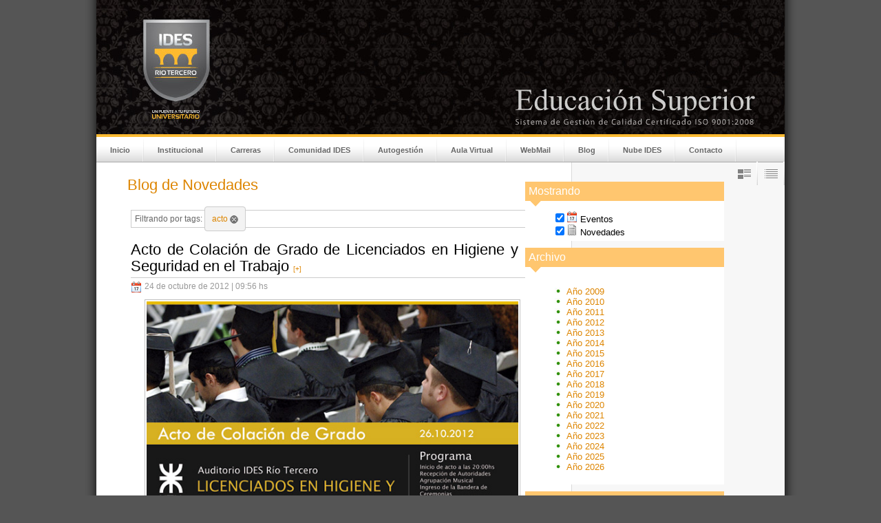

--- FILE ---
content_type: text/html; charset=UTF-8
request_url: https://www.idesrt.edu.ar/v3/blog/page1@@tag:acto
body_size: 5347
content:
<!DOCTYPE html PUBLIC "-//W3C//DTD XHTML 1.0 Transitional//EN" "http://www.w3.org/TR/xhtml1/DTD/xhtml1-transitional.dtd">
<html xmlns="http://www.w3.org/1999/xhtml">
<head>
    <!-- Google tag (gtag.js) -->
<script async src="https://www.googletagmanager.com/gtag/js?id=G-8PRGX83H6G"></script>
<script>
  window.dataLayer = window.dataLayer || [];
  function gtag(){dataLayer.push(arguments);}
  gtag('js', new Date());

  gtag('config', 'G-8PRGX83H6G');
</script>
    <meta http-equiv="Content-Type" content="text/html; charset=windows-1252">
    <meta name="keywords" content="ides, colegio, universitario, educacion, preuniversitario, rio tercero, cordoba, argentina, carreras, grado, higiene, seguridad, abogacia, telecomunicaciones, informatica, martillero, contador, ubp, utn, tecnologia, estudios, universidad, terciario, interior, cursos, hyst">
    <meta property="fb:page_id" content="117927541558577" />
    <title>IDES R&iacute;o Tercero - Blog</title>
    <base href="https://www.idesrt.edu.ar/v3/" /><link href="modules/blog_style.css" rel="stylesheet" type="text/css" />    <link href="estilos.css" rel="stylesheet" type="text/css" />
    <link rel="alternate" type="application/xml" title="IDES - Colegio Universitario - Sitemap" href="http://www.idesrt.edu.ar/v3/sitemap.xml" />
    <link rel="shortcut icon" href="img/icono_web.ico" type="image/x-icon"/>
    <link rel="icon" href="img/icono_web.ico" type="image/x-icon"/>
    <script language="JavaScript" type="text/JavaScript" src="inc/frameworks.js"></script>
    <script language="javascript" type="text/javascript" src="inc/bookmark.js"></script>
    <script>
		window.onload = function() { 
			//Cargamos marcadores
			bookmark();
			//Cargamos fade auto img home
					}
	</script>
    <script type="text/javascript">
	
	  var _gaq = _gaq || [];
	  _gaq.push(['_setAccount', 'UA-18516149-1']);
	  _gaq.push(['_trackPageview']);
	
	  (function() {
		var ga = document.createElement('script'); ga.type = 'text/javascript'; ga.async = true;
		ga.src = ('https:' == document.location.protocol ? 'https://ssl' : 'http://www') + '.google-analytics.com/ga.js';
		var s = document.getElementsByTagName('script')[0]; s.parentNode.insertBefore(ga, s);
	  })();
	
	</script>
</head>

<body >
	<div id="pos">Cargando ...</div>
	<div id="contenedor">
		<div id="arriba"><img src="img/arriba_01.jpg" width="190" height="195" alt="Ides - R&iacute;o Tercero" /><img src="img/arriba_02.jpg" width="810" height="195" alt="Colegio Universitario" /></div>
		<div id="menu">
			<ul>
				<li><a href="page/inicio/">Inicio</a></li>
						<li><ul><li><a>demio</a></li></ul></li>
				<li><a href="secciones/institucional/menu/">Institucional</a>
					<ul>
						<li><div class='h_5px'></div></li>
						<li><a href="secciones/institucional/mision_y_objetivos/">Misión y Objetivos</a>						<li><a href="secciones/institucional/articulacion/">Articulación</a>						<li><a href="secciones/institucional/certificacion_iso_9001:2008/">Certificación ISO 9001:2008</a>						<li><a href="secciones/institucional/ubicacion/">Ubicación</a>						<li><a href="secciones/institucional/equipamiento/">Equipamiento</a>						<li><a href="secciones/institucional/carta_del_director/">Carta del Director</a>						<li><div class='h_5px'></div></li>
 					</ul></li>
						<li><ul><li><a>demio</a></li></ul></li>
				<li><a href="secciones/carreras/menu/">Carreras</a>
					<ul>
						<li><div class='h_5px'></div></li>
						<li><a href="secciones/carreras/enfermeria/">Enfermería</a>						<li><a href="secciones/carreras/higiene_y_seguridad/">Higiene y Seguridad</a>						<li><a href="secciones/carreras/periodismo-deportivo/">Periodismo Deportivo</a>						<li><a href="secciones/carreras/psicopedagogia/">Psicopedagogía</a>						<li><a href="secciones/carreras/ciencias_juridicas/">Téc. Sup. en Ciencias Juridicas</a>						<li><a href="secciones/carreras/ciencias_economicas/">Téc. Sup. en Gestión Contable</a>						<li><a href="secciones/carreras/administracion/">Téc. Sup. en Gestión de Empresas</a>						<li><a href="secciones/carreras/informatica/">Téc. Sup. en Informática</a>						<li><a href="secciones/carreras/telecomunicaciones/">Téc. Sup. en Telecomunicaciones</a>						<li><div class='h_5px'></div></li>
 					</ul></li>
						<li><ul><li><a>demio</a></li></ul></li>
				<li><a href="secciones/comunidad_ides/menu/">Comunidad IDES</a>
					<ul>
						<li><div class='h_5px'></div></li>
						<li><a href="secciones/comunidad_ides/ingresantes/menu.html">Ingresantes</a><ul><li><div class='h_5px'></div></li>						<li><a href="secciones/comunidad_ides/ingresantes/requisito_de_ingreso.html">Requisito de Ingreso</a></li>						<li><a href="secciones/comunidad_ides/ingresantes/curso_de_nivelacion.html">Curso de Nivelación</a></li>						<li><a href="secciones/comunidad_ides/ingresantes/catedras_abiertas.html">Catedras Abiertas</a></li>						<li><a href="secciones/comunidad_ides/ingresantes/equivalencias.html">Equivalencias</a></li>						<li><a href="secciones/comunidad_ides/ingresantes/becas.html">Becas</a></li><li><div class='h_5px'></div></li></ul></li>
						<li><a href="secciones/comunidad_ides/alumnos/menu.html">Alumnos</a><ul><li><div class='h_5px'></div></li>						<li><a href="https://autogestion.idesrt.edu.ar/">Autogestión</a></li>						<li><a href="secciones/comunidad_ides/alumnos/cronogramas.html">Cronogramas</a></li>						<li><a href="secciones/comunidad_ides/alumnos/fechas-examenes.html">Fechas de Exámenes</a></li>						<li><a href="secciones/comunidad_ides/alumnos/horarios_cursado.html">Horarios de Cursado</a></li>						<li><a href="secciones/comunidad_ides/alumnos/reglamento.html">Reglamento</a></li><li><div class='h_5px'></div></li></ul></li>
						<li><a href="secciones/comunidad_ides/egresados/">Egresados</a>						<li><a href="secciones/comunidad_ides/docentes/">Docentes</a>						<li><a href="secciones/comunidad_ides/servicios/menu.html">Servicios</a><ul><li><div class='h_5px'></div></li>						<li><a href="secciones/comunidad_ides/servicios/credencial_ides.html">Credencial IDES</a></li>						<li><a href="secciones/comunidad_ides/servicios/edificio_universitas.html">Edificio Universitas</a></li>						<li><a href="secciones/comunidad_ides/servicios/seguimiento_academico.html">Seguimiento Académico</a></li>						<li><a href="secciones/comunidad_ides/servicios/servicios_a_la_comunidad.html">Servicios a la Comunidad</a></li>						<li><a href="secciones/comunidad_ides/servicios/weblaboral.html">Web Laboral (Pasantías)</a></li><li><div class='h_5px'></div></li></ul></li>
						<li><a href="secciones/comunidad_ides/testimonios/">Testimonios de Alumnos y Egresados</a>						<li><div class='h_5px'></div></li>
 					</ul></li>
						<li><ul><li><a>demio</a></li></ul></li>
				<li><a href="https://autogestion.idesrt.edu.ar">Autogesti&oacute;n</a></li>
						<li><ul><li><a>demio</a></li></ul></li>
				<li><a href="https://aulavirtual.idesrt.edu.ar/">Aula Virtual</a></li>
						<li><ul><li><a>demio</a></li></ul></li>
				<li><a href="https://webmail.idesrt.edu.ar/">WebMail</a></li>
						<li><ul><li><a>demio</a></li></ul></li>
				<li><a href="http://www.idesrt.edu.ar/v3/blog/">Blog</a></li>
						<li><ul><li><a>demio</a></li></ul></li>
				<li><a href="http://cloud.imc.edu.ar/imccloud/">Nube IDES</a></li>
				<li><a href="page/contacto/">Contacto</a></li>
			</ul>
<ul style="float: right"><li><a href="./" style="padding-left:10px; padding-right:10px;"><img border="0" src="img/bot_no_blog.png" /></a></li><li><a href="blog/" style="padding-left:10px; padding-right:10px;"><img src="img/bot_blog.png" border="0" /></a></li></ul></div>
		<div id="contenido">
			<div class="page_columnas">
	<div style="float:right; width:289px; padding:10px;"><br />
    	<div class="panels_lat">
        	<div class="panels_latTitle">Mostrando</div>
            <div class="panels_latText viewInfo">
                <input id="event" type="checkbox" checked="checked" onclick="if(!this.checked) groupNotView('blogEvent'); else  groupView('blogEvent');" /><label for="event"><img src="img/026.png" /> Eventos</label><br />
                <input id="news" type="checkbox" checked="checked" onclick="if(!this.checked) groupNotView('blogTopic'); else  groupView('blogTopic');" /><label for="news"><img src="img/189.png" /> Novedades</label>
            </div>
        </div>
        <div class="panels_lat">
       	  <div class="panels_latTitle">Archivo</div>
            <div class="panels_latText archive">
                <ul>
					<li><a class=blog href="blog/page1@@fecha:2009">A&ntilde;o 2009</a></li><li><a class=blog href="blog/page1@@fecha:2010">A&ntilde;o 2010</a></li><li><a class=blog href="blog/page1@@fecha:2011">A&ntilde;o 2011</a></li><li><a class=blog href="blog/page1@@fecha:2012">A&ntilde;o 2012</a></li><li><a class=blog href="blog/page1@@fecha:2013">A&ntilde;o 2013</a></li><li><a class=blog href="blog/page1@@fecha:2014">A&ntilde;o 2014</a></li><li><a class=blog href="blog/page1@@fecha:2015">A&ntilde;o 2015</a></li><li><a class=blog href="blog/page1@@fecha:2016">A&ntilde;o 2016</a></li><li><a class=blog href="blog/page1@@fecha:2017">A&ntilde;o 2017</a></li><li><a class=blog href="blog/page1@@fecha:2018">A&ntilde;o 2018</a></li><li><a class=blog href="blog/page1@@fecha:2019">A&ntilde;o 2019</a></li><li><a class=blog href="blog/page1@@fecha:2020">A&ntilde;o 2020</a></li><li><a class=blog href="blog/page1@@fecha:2021">A&ntilde;o 2021</a></li><li><a class=blog href="blog/page1@@fecha:2022">A&ntilde;o 2022</a></li><li><a class=blog href="blog/page1@@fecha:2023">A&ntilde;o 2023</a></li><li><a class=blog href="blog/page1@@fecha:2024">A&ntilde;o 2024</a></li><li><a class=blog href="blog/page1@@fecha:2025">A&ntilde;o 2025</a></li><li><a class=blog href="blog/page1@@fecha:2026">A&ntilde;o 2026</a></li>                </ul>
            </div>
        </div>
                <div class="panels_lat">
        	<div class="panels_latTitle">Facebook</div>
            <div class="panels_latText">
            
            <div style="width:280px;  overflow:hidden; ">
<iframe src="http://www.facebook.com/plugins/likebox.php?href=http%3A%2F%2Fwww.facebook.com%2Fidesriotercero&amp;width=284&amp;colorscheme=light&amp;connections=0&amp;stream=true&amp;header=false&amp;height=395" scrolling="no" frameborder="0" style="border:none 0px;; margin-left:-2px; margin-top:-2px; overflow:hidden; width:284px; height:370px;" allowTransparency="true"></iframe>

</div>
            </div>
        </div>
		<div class="panels_lat">
        	<div class="panels_latTitle">Twitter</div>
            <div class="panels_latText">



<script src="http://widgets.twimg.com/j/2/widget.js"></script>
<script>
new TWTR.Widget({
  version: 2,
  type: 'profile',
  rpp: 2,
  interval: 6000,
  width: 280,
  height: 170,
  theme: {
    shell: {
      background: '#ffffff',
      color: '#292729'
    },
    tweets: {
      background: '#ffffff',
      color: '#4d4d4d',
      links: '#DD8500'
    }
  },
  features: {
    scrollbar: false,
    loop: false,
    live: true,
    hashtags: true,
    timestamp: true,
    avatars: false,
    behavior: 'all'
  }
}).render().setUser('idesrt').start();
</script>
            </div>
        </div>
 		<center></center><br />

    </div>	
	<div id="paginasCont" style="min-height:1300px;">
    	<div class="tituloPage">Blog de Novedades</div><br />
		
        <div class="texto">
        	                        <div class="blogFiltre">
                        	Filtrando por tags: <a href="blog/page1">acto <img src="img/cancelar_x.png" align="absmiddle" border="0" /></a>
                        </div>
                                            <div class="blogTopic">
                        <div class="topicTitle"><a href="novedades/64.html">Acto de Colación de Grado de Licenciados en Higiene y Seguridad en el Trabajo</a>
                        	<a class="moreInfo" href="novedades/64.html">[+]</a></div>
                        <div class="topicDate">24 de octubre de 2012 | 09:56 hs</div>
                        <div class="topicDescription"><img  alt="Acto" src="http://www.idesrt.edu.ar/v3//imagenes/novedades/64_big.jpg"  style="padding:2px; border:1px solid silver;" width=100%>
<br><br>
Es muy grato para el <strong>IDES RIO TERCERO</strong> invitar a toda la Comunidad Educativa y hacer extensiva la invitación a la Comunidad de Río Tercero y zona de influencia, al <strong>Acto de Colación de Grado</strong> de la Carrera <strong>LICENCIATURA EN HIGIENE Y SEGURIDAD EN EL TRABAJO</strong>. 
 <br><br>
Nuestros egresados recibirán su Título, de manos del <strong>Decano</strong> de la <strong>Universidad Tecnológica Nacional</strong>, el <strong>Ing. Hector Aiassa</strong>. 
Su Juramento Profesional lo tomará el Secretario Académico de la Universidad Tecnológica Nacional, el Ing. Héctor Macaño.<br><br>
Con la presencia de Autoridades locales, familiares y amigos que compartirán este importante momento cargado de emoción y satisfacción por los logros obtenidos. 
La cita es el <strong>Viernes 26 de Octubre</strong>, a las <strong>20 hs</strong>, en el Auditorio IDES RIO TERCERO.
 <br><br>
<strong>Felicitaciones a los Egresados!</strong> </div>
                        <div class="topicTags">
                        	<a href="blog/page1@@tag:acto+de+colacion">acto de colacion</a> <a href="blog/page1@@tag:utn">utn</a> <a href="blog/page1@@tag:licenciatura">licenciatura</a> <a href="blog/page1@@tag:higiene">higiene</a> <a href="blog/page1@@tag:seguridad">seguridad</a> <a href="blog/page1@@tag:2012">2012</a>                         </div>
                    </div>
                                <div class="blogTopic">
                        <div class="topicTitle"><a href="novedades/50.html">5&deg; Acto de Colación de Grado de Licenciados en Higiene y Seguridad en el Trabajo</a>
                        	<a class="moreInfo" href="novedades/50.html">[+]</a></div>
                        <div class="topicDate">02 de noviembre de 2011 | 09:55 hs</div>
                        <div class="topicDescription"><img  alt="Acto" src="http://www.idesrt.edu.ar/v3//imagenes/novedades/50big.jpg"  style="padding:2px; border:1px solid silver;" width=100%>
<br><br>
El  miércoles 16 de Noviembre se llevó a cabo el 5&deg; acto de Colación de Grado de  Licenciados en Higiene y Seguridad en el Trabajo. </div>
                        <div class="topicTags">
                        	<a href="blog/page1@@tag:acto+de+colacion">acto de colacion</a> <a href="blog/page1@@tag:utn">utn</a> <a href="blog/page1@@tag:licenciatura">licenciatura</a> <a href="blog/page1@@tag:higiene">higiene</a> <a href="blog/page1@@tag:seguridad">seguridad</a> <a href="blog/page1@@tag:2011">2011</a>                         </div>
                    </div>
                                <div class="blogTopic">
                        <div class="topicTitle"><a href="novedades/49.html">Acto de Colación IDES 2011: Recibirán su título 54 Técnicos. </a>
                        	<a class="moreInfo" href="novedades/49.html">[+]</a></div>
                        <div class="topicDate">23 de septienmbre de 2011 | 18:40 hs</div>
                        <div class="topicDescription">La celebración tendrá lugar el día 30 de Septiembre a las 21:00 hs. y recibirán su título 54 egresados.</div>
                        <div class="topicTags">
                        	<a href="blog/page1@@tag:acto+de+colaci%F3n">acto de colaci�n</a> <a href="blog/page1@@tag:2011">2011</a> <a href="blog/page1@@tag:t%E9cnicos">t�cnicos</a>                         </div>
                    </div>
                                <div class="blogTopic">
                        <div class="topicTitle"><a href="novedades/41.html">Acto de Colación IDES: Recibirán su título 36 Licenciados y 10 Especialistas </a>
                        	<a class="moreInfo" href="novedades/41.html">[+]</a></div>
                        <div class="topicDate">15 de abril de 2011 | 09:08 hs</div>
                        <div class="topicDescription">Nuevamente en nuestra ciudad se llevará a cabo, el día Miercoles 20 de Abril a las 20:00, un acto académico en el que recibirán su Título Universitario <strong>36 Licenciados en Higiene y Seguridad</strong> <strong>en el Trabajo</strong>, es un orgullo para nuestra ciudad ver coronado el esfuerzo y dedicación de estos egresados. En esta oportunidad, estarán acompa?ados por un grupo de profesionales (Ingenieros, Licenciados, Bioquímicos etc.), que tuvieron la posibilidad de llevar adelante un <strong>Posgrado</strong> de la Universidad Tecnológica Nacional, Facultad Regional Córdoba, obteniendo sus títulos de Cuarto Nivel como<strong> Especialistas en Ingeniería Ambiental.</strong>
</div>
                        <div class="topicTags">
                        	<a href="blog/page1@@tag:egresados">egresados</a> <a href="blog/page1@@tag:acto">acto</a> <a href="blog/page1@@tag:hyst">hyst</a> <a href="blog/page1@@tag:posgrado">posgrado</a> <a href="blog/page1@@tag:2011">2011</a> <a href="blog/page1@@tag:calidad">calidad</a>                         </div>
                    </div>
                                <div class="blogTopic">
                        <div class="topicTitle"><a href="novedades/29.html">Nuevo correo de contacto</a>
                        	<a class="moreInfo" href="novedades/29.html">[+]</a></div>
                        <div class="topicDate">23 de marzo de 2011 | 18:19 hs</div>
                        <div class="topicDescription">Hemos creado un correo específico para comunicarse con la Biblioteca y Despacho de Alumnos: biblioteca@idesrt.edu.ar
Gracias</div>
                        <div class="topicTags">
                        	<a href="blog/page1@@tag:contacto">contacto</a> <a href="blog/page1@@tag:biblioteca">biblioteca</a> <a href="blog/page1@@tag:consultas">consultas</a>                         </div>
                    </div>
                                <div class="blogTopic">
                        <div class="topicTitle"><a href="novedades/15.html">Acto de Colación IDES: Recibieron su título 81 Técnicos y 21 Licenciados.</a>
                        	<a class="moreInfo" href="novedades/15.html">[+]</a></div>
                        <div class="topicDate">06 de octubre de 2010 | 10:16 hs</div>
                        <div class="topicDescription">El Día 29 de Octubre se llevó a cabo el acto de colación, en el que recibieron su título 81 Técnicos y 21 Licenciados.</div>
                        <div class="topicTags">
                        	<a href="blog/page1@@tag:acto+de+colacion+2010">acto de colacion 2010</a> <a href="blog/page1@@tag:egresados">egresados</a> <a href="blog/page1@@tag:ides">ides</a> <a href="blog/page1@@tag:alumnos">alumnos</a>                         </div>
                    </div>
            <br />
            <div id="pagination">
              	<a rel="ajaxSinc"  class="selec" href="blog/page1@@tag%3Aacto">1</a> 
            </div>

            
            
        </div><br>
        <div id="bookmark" style="float:right; padding-top:10px"></div>
        <br /><br />
	</div>
    
</div>
          
          <div id="pie" >
          	<div style="float: left;">
            <a href="page/sitemap/" class="pie" style="color: #CCCCCC"><img src="img/mapa_sitio.gif" alt="Mapa del Sitio" border="0" align="absmiddle" /> Mapa del Sitio</a>
            <br />
            <a href="page/optimizado/" class="pie" style="color: #CCCCCC"><img src="img/optimizado.gif" alt="Mapa del Sitio" border="0" align="absmiddle" /> Optimizado para IE8, Firefox 3.5, Chrome 2, ...</a> <br /><img src="img/optimizado.gif" alt="Sistema de Gesti�n de Calidad" border="0" align="absmiddle" /> Web controlada por blog seg�n procedimiento SGCP7.2.3-01
            
            </div>
            <div style="text-align:right; padding-top:5px;">
            IDES R�o Tercero - San pedro y Cid Campeador -  R�o Tercero (Cba.) - Te. 03571 - 429333 <br />
            E-mail: <a href="javascript:info()" class="pie">informacion<img border="0" src="img/arroba.gif" align="absmiddle" alt="[arroba]" />idesrt.edu.ar</a>
            </div>
        </div>
	</div>
    </div> 
</body>
</html>


--- FILE ---
content_type: text/css
request_url: https://www.idesrt.edu.ar/v3/modules/blog_style.css
body_size: 256
content:
@charset "utf-8";
/* Styles BLOG */
#contenido .blogTopic a{color:#000; text-decoration:none;}
#contenido .blogTopic a:hover{color:#DD8500; text-decoration:none;}
#contenido .blogTopic a.moreInfo{color:#DD8500; text-decoration:none; font-size:10px}
.blogTopic{margin-bottom:15px;}
.topicDate{background:url(../img/026.png) no-repeat; padding-left:20px; font:12px Arial, Helvetica, sans-serif; color:#999;height:16px; margin-top:5px;}
.topicTitle{font:22px/24px Calibri, Arial, Helvetica, sans-serif; border-bottom:1px #CCC solid;}
.topicDescription{ padding:20px; padding-top:10px; padding-bottom:10px;}
.topicTags{ background:url(../img/012.png) no-repeat;font:11px; margin-top:5px; padding-left:20px; height:16px;}
.topicTags a{-moz-border-radius: 3px;border-radius: 3px; background: #F3F3F3; border:1px solid #CCC; text-decoration:none;padding:2px;}
.topicTags a:hover{background: #fff; border:1px solid #CCC;}


#contenido .blogEvent a{color:#000; text-decoration:none;}
#contenido .blogEvent a.moreInfo{color:#DD8500; text-decoration:none; font-size:10px}
.blogEvent{background:url(../img/flag_32.png) 1.5% no-repeat #FCF5E2; border:1px solid #F9E1B0; padding:10px; padding-left:45px; margin-bottom:10px;}
.eventCAT{color: #D6990C; font-weight:bold; font:12px Calibri, Arial, Helvetica, sans-serif; text-transform:uppercase;}
.eventTitle{font:16px Calibri, Arial, Helvetica, sans-serif;}

.panels_lat{ margin-bottom:10px;}
.panels_latTitle{ background-color:#FFC66F; color:#FFF; padding:5px;}
.panels_latText{background:url(../img/blog_panel_flecha.png) no-repeat #FFF 5px -2px; padding:5px; padding-top:15px; font-size:13px;}

.blogFiltre{margin-bottom:20px; font-size:12px; border:#CCC 1px solid; padding:5px; color:#666;}
#contenido .blogFiltre a{-moz-border-radius: 4px;border-radius: 4px; border:1px solid #CCC; text-ecoration:none;padding:10px; background: #F3F3F3; padding-right:10px; text-decoration:none;}

.archive ul{ list-style:url(../img/item.jpg); padding-left:15px; margin-left:40px;}
.archive ul li a{text-decoration: none;}
.archive ul li ul{ list-style:url(../img/item.jpg); padding-left:30px; margin:0px;}

.viewInfo{ padding-left:40px;}

--- FILE ---
content_type: text/css
request_url: https://www.idesrt.edu.ar/v3/estilos.css
body_size: 2293
content:
@charset "utf-8";
/* CSS Document */
	body,td,tr,th{
		font-size:11pt;
		font-family:Arial, Helvetica, sans-serif;}
	body{
		margin:0px;
		background:url(img/sombra.jpg) center repeat-y #555555;
		}
	#contenedor{
		width:1000px;
		margin:auto;
		font-family:Arial, Helvetica, sans-serif;
		font-size:12pt;
		background:#FFFFFF;
		}
	#arriba{
	height:195px;
	background-color:#000;
		}
	#menu{
		background-image:url(img/menu_bar_top.jpg);
		font-family:Arial, Helvetica, sans-serif;
		height:40px;
		padding-top:2px;
		/*padding-top:3px;*/
		position:relative;display:block;height:35px;font-size:11px;font-weight:bold;background:transparent url(img/bgOFF.gif) repeat-x top left;font-family:Arial,Verdana,Helvitica,sans-serif;border-top:4px solid #FCBA32 ;/*#FFCC33*/
	}
	#menu ul{
		margin:0;
		padding:0;
		list-style-type:none;
		width:auto;
	}
	#menu ul li{
		display:block;
		float:left;
		margin:0;
		
		position:relative; 
	}
	#menu ul li a{
		display:block;
		float:left;
		color:#666;
		text-decoration:none;
		padding:11px 20px 0 20px;
		height:23px;
		background:transparent url(img/bgDIVIDER.gif) no-repeat top right;
	}
	#menu ul li a:hover,#menu ul li a.current{color: #C27712;background:#fff url(img/bgON.gif) no-repeat top right;}

	#menu ul li ul{
  		position:absolute;
  		left:0px;
   		top:34px;
   		display:none;
   		list-style:none;
		/*background-image: url(img/flecha_arriba_200.gif);
		background-repeat:no-repeat;*/
		width:250px;
		background-color:#FFF;
		/*padding-top:10px;*/
		border-bottom:#E2B350 2px solid;
		border-top:#E2B350 2px solid;
		filter:alpha(opacity=90);-moz-opacity:.90;opacity:90
	}
	#menu ul li ul li{
		float:none;
	}
	#menu ul li:hover > ul
	{
  		 display:block;
	}
	#menu ul li ul li{
		border-left:#E2B350 2px solid;
		border-right:#E2B350 2px solid;
		padding: 0px 5px 0px 5px;
	}
	#menu ul li ul li a{

		float:none;
		color: #000;
		text-decoration:none;
		padding:0px 0px 0 0px;
		height:auto;
		background: none;
		padding:5px;
		color:#333;
	}
	#menu ul li ul li a:hover{
		background-color: #DFDFDF;
	}
	
	/*sub sub menu*/
	#menu ul li ul ul{
  		position:absolute;
  		left:180px;
   		top:0px;
   		display:none;
   		list-style:none;
		z-index:3;
		/*background-image: url(img/flecha_arriba_200.gif);
		background-repeat:no-repeat;*/
		width:200px;
		background-color:#FFF;
		/*padding-top:10px;*/
		border-bottom:#E2B350 2px solid;
		border-top:#E2B350 2px solid;
	}
	#menu ul li ul li ul li{
		float:none;
	}
	#menu ul li:hover > ul
	{
  		 display:block;
	}
	#menu ul li ul li ul li{
		border-left:#E2B350 2px solid;
		border-right:#E2B350 2px solid;
		padding: 0px 5px 0px 5px;
	}
	#menu ul li ul li ul li a{

		float:none;
		color: #000;
		text-decoration:none;
		padding:0px 0px 0 0px;
		height:auto;
		background: none;
		padding:5px;
		color:#333;
	}
	#menu ul li ul li ul li a:hover{
		background-color: #DFDFDF;
	}
	
	

	.h_5px{
		height:5px;
	}
	
	#contenido a{
		/*color:#FF9933;*/
		color:#DD8500;
	}
	#contenido a:hover{
		color: #333333;
	}
	#contenido table{
		width:100%;
		border:0px;
	}
	#contenido td.novedades{
		border-left:1px #BBBBBB solid;
		background-color:#F2F2F2;
		padding-top:5px;
	}
	#contenido td.img_novedades{
		padding:5px;
		width:83px;
		vertical-align:top;
	}
	#contenido div.img_fondo_novedades{
		background-image:url(img/img_novedades.jpg);
		width:91px;
		height:91px;
	}
	#contenido div.img_novedades{
		padding:9px;
	}
	#contenido td.text_novedades{
		vertical-align:top;
		padding-top:14px;
	}
	#contenido td.text_novedades_flash{
		vertical-align:top;
		
	}
	#contenido div.text_novedades{
		font-size:11px;
		border-left:#DD8500 1px solid;
		padding:10px;
		padding-top:0px;
		text-align:justify;
	}
	#contenido div.text_novedades_flash{
		font-size:11px;
		padding:10px;
		text-align:justify;
		
		
		
	}
	 .borde_flash{
		 width:90%;
		 border-bottom: #CCCCCC 1px solid;
		 margin:auto;
		 height:1px;
	}
	#contenido div.tit_novedades{
		font-size:10.5pt;
		color:#DD8500;
		text-align: left;
	}


	.sep_novedades{
	border-bottom:1px solid #999999;
	margin-left:10px;
	margin-right:10px;
	color: #FF9933;
	font-weight:bold;
	letter-spacing:1px;
	

	}
	#pie{
		font-size:10px;
		color: #666666;
		background-color: #333333;
		color:#CCCCCC;
		padding:20px;
		border-top:#999999 2px solid;
	}
	#pie a.pie{
		color:#FF9933;
		text-decoration:none;
	}
	#calendario table{
		width:350px;
	}
	#calendario td{
		font-size:11px;
		text-align: center;
		width:50px;
		color: #666666;	}
	#calendario{
		background-color:#FAEDE2;
		width:350px;
		margin:auto}
	#calendario .dias{
		background-color:#FEFCFA;
		height:18px;
		}
	.dias_HOY{
		background-color: #FDECA8;
		height:18px;
		}
	#calendario a.meses{
		text-decoration:none;
		cursor:pointer;
	}
	#pos{
		position:absolute;
		z-index:1;
		background-color: #FFFFFF;
		border: #F1CD98 1px solid;
		padding:16px;
		display:none;
		font-size:11px;
		}
	#estado{
		position: absolute;
		float:left;
		background-color: #FFFFFF;
		border: #F1CD98 1px solid;
		padding:2px;
		display:none;
	}
	.texto_ladoIZQ
	{
		width:350px;
		margin:auto;
		font-size:11px;
	}
	#encuesta
	{
		margin-left:40px;
		margin-right:40px;
		font-size:11px; 
	}
	#encuesta .encuestaItem
	{
		background-color: #FCFCFC;
		padding:5px;
		margin-bottom:5px;
		
		-moz-border-radius:5px;   
		-webkit-border-radius:5px;  
		border-radius:5px;  


		border: #E2E2E2;
	}
	#encuesta .encuestaItem:hover
	{
		background-color: #FFDA8C;
	}
	#encuesta .encuestaItem .porcentaje
	{
		float:right; 
		width:120px;
		padding-left:2px;
	}
	.page_columnas{
		background-image:url(img/fondo_paginas.gif);
		background-repeat:repeat-y;
	}
	#paginasCont{
		padding:15px;
		padding-left:40px;
		padding-right:40px;
		width:600px;
		min-height:500px;
	}
	#paginasCont .tituloPage{
		font-family:Calibri,Arial,Verdana,Helvitica,sans-serif;
		font-size:22px;
		/*background-color: #F3F3F3;   #FDDE9F*/
		/*background-color:#FFECB0;*/
		padding:5px;
		color:#DD8500;
	}
	#paginasCont .texto{
		font-size:12px;
		padding-left:10px;
		padding-right:10px;
		text-align:justify;
	}
	#valoracion{
		font-size:12px;
		padding:10px;
		/*background-color: #FCEDDA;*/
		border-top: 1px solid #DC8714;
	}
	#valoracion #comentarios{
		display:none;
	}
	#valoracion #pregunta{
		display:block;
	}
	ul.menuOpcional{
		font-size:12px;
		list-style-type:none;
	}
	ul.menuOpcional a{
		font-weight:bold;
	
	}
	
	/*Formularios*/
	textarea{
		font-family:Arial,Verdana,Helvitica,sans-serif;
		font-size:11pt;
	}
	
	#bookmark img{
	padding-left:2px;
	}
	#bookmark.home{
		text-align:center;
	}
	#bookmark.nover{
		display:none;
	}
	
	/*Imagenes paginas*/
	#imgPage{
		padding:2px;
		float: right;
	}
	#imgPage img{
		border: 1px #E0E0E0 solid;
		padding:3px;
	}
	#imgPage2{
		padding:2px;
		text-align:center;
	}
	#imgPage2 img{
		border: 1px #E0E0E0 solid;
		padding:3px;
	}
	/*Sitemap List*/
	.sitemap ul{
		list-style-image:url(img/item.jpg);
	}
	.sitemap a{
		text-decoration:none;
	}
	.sitemap a:hover{
		font-weight:bold;
	}
	.loadHome{
		height:232px; width:404px; color:silver; padding:5px;
	}
	textarea{
		border: #BDC2C9 1px solid;
		-moz-border-radius:5px;   
		-webkit-border-radius:5px;
		
	}
	/*Tabla con Divs*/
	.tabla .fila {
		display:table-row;
	}
	.tabla .fila .columna{
		display:table-cell;	
	}
	/*Contactos*/
	#ContContacto{
		-moz-border-radius:5px;   
		-webkit-border-radius:5px;
		background-color: #F4E9D9;

	}
	#ContContacto .direccion{
		background-color:#E6BF99;
		width:100%;
		-webkit-border-top-right-radius:5px;
		padding-left:10px;
		padding-top:0px;
	}
	#ContContacto .direccion .tit{
		font-size:12pt;
		color: #B86F1D;
		padding-bottom:5px;
	}
	#ContContacto .direccion img{
		border:1px solid #A56621;
		padding:1px;
		margin-bottom:5px;
	}
	#contacto{
		width:310px;
		/*border: dotted 2px #FFEEDD;*/
		padding:20px;
	}
	#contacto input{
		width:220px;
		margin:2px
	}
	#contacto input.code{
		width:50px;
	}
	#contacto input.num{
		width:150px;
	}
	#contacto input.boton{
		width:128px;
	}
	#contacto select{
		width:226px;
		margin:2px
	}
	#contacto textarea{
		width:222px;
		margin:2px;
		height:100px;
	}
	#contacto div.col{
		width:60px;
		text-align:right;
		font-weight:bold;
		padding:5px;
	}
	.error{
		padding:2px;
		color: #F24A4A;
		background-color:#FDD2CC;
		border:1px #F59494 solid;
		margin:3px;
	}
	
	/*Imagenes HOME*/
	.home_box_text_back{
		position:absolute;
		margin-top:202px;
		height:40px;
		background:#333;
		width:414px;
		filter:alpha(opacity=60);
		z-index:3;
		-moz-opacity:.60;
		opacity:.60;
	}
	.home_box_text{
		position:absolute;
		margin-top:205px;
		height:25px;
		color:#FFF;
		z-index:4;
		padding:10px;
	}
	/*#imagenHome{
		border:2px solid #DD8500;
	}
	#imagenHome:hover{
		border:2px solid #666;
	}*/
	
	.botonera_bot{
		height:27px;
		padding-top:8px;
		padding-left:22px;
		font-size:18px;
		font-family:Arial, Helvetica, sans-serif;
		color:#999;
		cursor:pointer;
	}
	.botonera_bot1{
		background:url(img/back_boot_on.png);
	}
	.botonera_bot2{
		background:url(img/back_boot_on2.png);
	}
	.botonera_bot:hover{
		color:#F93;
	}
	
	#pagination{
	text-align:center;
	margin-top:20px;
	margin-bottom:20px;
}
#pagination a{
	padding:3px;
	padding-left:5px;
	padding-right:5px;
	border: #D8D8D8 1px solid;
	text-decoration:none;
	-webkit-box-shadow:0px 0px 5px #CCC;
	-moz-box-shadow:0px 0px 5px #CCC;
	box-shadow:0px 0px 5px #CCC;
}
#pagination a.selec{
	font-weight:bold;
	background-color: #F3A20A;
	color:#FFF;
	padding:5px;
}
#pagination a:hover{
	background-color: #FDEBD7;
	color: #B56515;
}
 .myButton {
        
        -moz-box-shadow:inset 0px 1px 0px 0px #cf866c;
        -webkit-box-shadow:inset 0px 1px 0px 0px #cf866c;
        box-shadow:inset 0px 1px 0px 0px #cf866c;
        
        background:-webkit-gradient(linear, left top, left bottom, color-stop(0.05, #d0451b), color-stop(1, #bc3315));
        background:-moz-linear-gradient(top, #d0451b 5%, #bc3315 100%);
        background:-webkit-linear-gradient(top, #d0451b 5%, #bc3315 100%);
        background:-o-linear-gradient(top, #d0451b 5%, #bc3315 100%);
        background:-ms-linear-gradient(top, #d0451b 5%, #bc3315 100%);
        background:linear-gradient(to bottom, #d0451b 5%, #bc3315 100%);
        filter:progid:DXImageTransform.Microsoft.gradient(startColorstr='#d0451b', endColorstr='#bc3315',GradientType=0);
        
        background-color:#d0451b;
        
        -moz-border-radius:3px;
        -webkit-border-radius:3px;
        border-radius:3px;
        
        border:1px solid #942911;
        
        display:inline-block;
        color:#ffffff;
        font-family:arial;
        font-size:13px;
        font-weight:normal;
        padding:6px 24px;
        text-decoration:none;
        
        text-shadow:0px 1px 0px #854629;
        
    }
    .myButton:hover {
        
        background:-webkit-gradient(linear, left top, left bottom, color-stop(0.05, #bc3315), color-stop(1, #d0451b));
        background:-moz-linear-gradient(top, #bc3315 5%, #d0451b 100%);
        background:-webkit-linear-gradient(top, #bc3315 5%, #d0451b 100%);
        background:-o-linear-gradient(top, #bc3315 5%, #d0451b 100%);
        background:-ms-linear-gradient(top, #bc3315 5%, #d0451b 100%);
        background:linear-gradient(to bottom, #bc3315 5%, #d0451b 100%);
        filter:progid:DXImageTransform.Microsoft.gradient(startColorstr='#bc3315', endColorstr='#d0451b',GradientType=0);
        
        background-color:#bc3315;
    }
    .myButton:active {
        position:relative;
        top:1px;
    }

--- FILE ---
content_type: text/javascript
request_url: https://www.idesrt.edu.ar/v3/inc/bookmark.js
body_size: 554
content:
// JavaScript  Comapartir Post o pagina
function bookmark()
{
	/*
	CSS necesacion:
	#bookmark img{
	padding-left:2px;
	}
	#bookmark.home{
		text-align:center;
	}
	#bookmark.nover{
		display:none;
	}
	
	HTML Necesario
	<div id="bookmark" style="float:right; padding-top:10px"></div>
	*/
	//Obtencion de url Actual
	var urlPage = document.location.href; 
	var divMark = "bookmark";
	var dirIMG="img/social/";
	var fremeLike="IlikeFace";
	var frameURL='http://www.facebook.com/plugins/like.php?href='+urlPage+'&layout=button_count&show_faces=false&width=300&action=like&;colorscheme=light&height=21'
	
	//'http://www.facebook.com/plugins/like.php?href='+urlPage+'&amp;layout=button_count&amp;show_faces=false&amp;width=300&amp;action=like&amp;colorscheme=light&amp;height=30';
	var div = document.getElementById(divMark);
	
	
	
	

	
	//Array Sitios o titulos
	var site = new Array("Agregar a Favoritos",
						 //"Enviar por Mail",
						 "Enviar a Facebook",
						 "Enviar a Twitter",
						 "Enviar a Google",
						 "Enviar a Yahoo!",
						 "Enviar a Live Favoritos",
						 "Enviar a Del.icio.us");
	//Array de Iconos
	var ico = new Array("favorito_16.png",
						 //"mail_16.png",
						 "facebook_16.png",
						 "twitter_16.png",
						 "google_16.png",
						 "yahoo_16.png",
						 "windows_16.png",
						 "delicious_16.png");
	//Array de Links
	var url = new Array("javascript:addFavorite();",
						//"marcador_mail.php?url=",
						"http://www.facebook.com/share.php?u=",
						"http://twitter.com/home?status=IDES+RT+",
						"http://www.google.com/bookmarks/mark?op=edit&bkmk=",
						"http://myweb2.search.yahoo.com/myresults/bookmarklet?u=",  
						"http://favorites.live.com/quickadd.aspx?marklet=1&mkt=es-us&url=",
						"http://del.icio.us/post?url=");
	//Facebook Me gusta.
	if(document.getElementById(fremeLike))
		document.getElementById(fremeLike).src=frameURL;
	
	
	//Agegar iconos al div
	for(var i=0;i<site.length;i++)
	{
		
		var img = document.createElement("img");
		img.src=dirIMG+ico[i];//Ico Favorito
		img.alt=site[i];
		img.border=0;
		
		var vinculo = document.createElement("a"); 
        vinculo.href = url[i] + urlPage; 
		vinculo.title = site[i]; 
		if(site[i]!="Agregar a Favoritos")
			vinculo.target="_blank";
        vinculo.appendChild(img);
		div.appendChild(vinculo); 
	}
	
	
}
function addFavorite()
{
	window.external.AddFavorite(document.location.href,document.title);
}


--- FILE ---
content_type: text/javascript
request_url: https://www.idesrt.edu.ar/v3/inc/frameworks.js
body_size: 1788
content:
// Frameworks
// Programaor: Marcelo Tobal
	
	function $(id){return document.getElementById(id)};
	
	//Sicronizador AJAX
	function llamarasincrono(url, id_contenedor,id_estado){
		var pagina_requerida = false
		if (window.XMLHttpRequest) {// Si es Mozilla, Safari etc
		pagina_requerida = new XMLHttpRequest()
		} else if (window.ActiveXObject){ // pero si es IE
		try {
		pagina_requerida = new ActiveXObject("Msxml2.XMLHTTP")
		} 
		catch (e){ // en caso que sea una versi�n antigua
		try{
		pagina_requerida = new ActiveXObject("Microsoft.XMLHTTP")
		}
		catch (e){}
		}
		}
		else
		return false
		pagina_requerida.onreadystatechange=function(){ // funci�n de respuesta
		cargarpagina(pagina_requerida, id_contenedor)
		}
		pagina_requerida.open('GET', url, true) // asignamos los m�todos open y send
		pagina_requerida.send(null)
	}

	function cargarpagina(pagina_requerida, id_contenedor){
		if (pagina_requerida.readyState == 4 && (pagina_requerida.status==200 || window.location.href.indexOf("http")==-1))
		document.getElementById(id_contenedor).innerHTML=pagina_requerida.responseText	
		
	}
	
	
	//envio de formulario
	function llamaraform(url, id_contenedor, formid){
	    var Formulario = document.getElementById(formid);
        var longitudFormulario = Formulario.elements.length;
        var cadenaFormulario = ""
        var sepCampos
        sepCampos = ""
        for (var i=0; i <= Formulario.elements.length-1;i++) {
         	cadenaFormulario += sepCampos+Formulario.elements[i].name+'='+encodeURI(Formulario.elements[i].value);
        	sepCampos="&";
		 }
		var pagina_requerida = false
		if (window.XMLHttpRequest) {// Si es Mozilla, Safari etc
			pagina_requerida = new XMLHttpRequest()
		}else if (window.ActiveXObject){ // pero si es IE
			try {
				pagina_requerida = new ActiveXObject("Msxml2.XMLHTTP")
			} 
			catch (e){ // en caso que sea una versi�n antigua
				try{
					pagina_requerida = new ActiveXObject("Microsoft.XMLHTTP")
				}
				catch (e){}
			}
		}
		else
			return false
		pagina_requerida.onreadystatechange=function(){ // funci�n de respuesta
			cargarpagina(pagina_requerida, id_contenedor)
		}
		pagina_requerida.open('POST', url, true) // asignamos los m�todos open y send

		pagina_requerida.setRequestHeader('Content-Type', 'application/x-www-form-urlencoded; charset=UTF-8');
		pagina_requerida.send(cadenaFormulario);
	}
	
	//Acronimo
	function acronym_view(text,oj)
	{
		var posx = 0;
		var posy = 0;
		
		if (!e) var e = window.event;
		if (e.pageX || e.pageY)
		{
			posx = e.pageX;
			posy = e.pageY;
			
		}
		else if (e.clientX || e.clientY)
		{
			posx = e.clientX + document.documentElement.scrollLeft;
			posy = e.clientY + document.documentElement.scrollTop ;
			
		}
	
		clearTimeout(contAcro);
		document.getElementById('pos').style.left =posx+5+'px';
		document.getElementById('pos').style.top = posy+5+'px';
		document.getElementById('pos').style.display = 'block';
	
		
		document.getElementById('pos').innerHTML = text;
		

	}
	var contAcro;
	function acronym_not_view()
	{
		var fun=function(){document.getElementById('pos').style.display = 'none';}
		contAcro=setTimeout(fun,600);
	}
	function view_layer(layer)
	{
		document.getElementById(layer).style.display= 'block';
	}
	function not_view_layer(layer)
	{
		document.getElementById(layer).style.display= 'none';;
	}
	
	function contador (id, cuenta, limite){
		campo=document.getElementById(id);
		cuentacampo=document.getElementById(cuenta);
		if (campo.value.length > limite) campo.value = campo.value.substring(0, limite);
		else cuentacampo.innerHTML = limite - campo.value.length;
	}
	
	function info()
	{
		window.location.href="mailto:informacion@idesrt.edu.ar?subject=Consulta desde la Web";
	}
	
	function $(id){return document.getElementById(id);}
	function gotoURL(url){
		window.location.href=url;
	}
	
	//FUNCIONES DE FADE Y CAMBIO DE CONTENIDO DE DIV
	var velFade = 0.10;
	function fadeOUT(capa)
	{
		var opFinal = 0;
		var op;
		if(document.getElementById(capa).style.opacity) op = document.getElementById(capa).style.opacity; else op = 1;
		
		if(op>opFinal)
		{
			document.getElementById(capa).style.display='block';
			op = parseFloat(op)-parseFloat(velFade);
			document.getElementById(capa).style.opacity=op.toFixed(2);//PARA FIREFOX, GOOGLE, OPERA
			document.getElementById(capa).style.filter='alpha(opacity='+(100*op.toFixed(2))+')';//PARA IE
			window.setTimeout ("fadeOUT('"+capa+"');", 10);
		}
	}
	function fadeIN(capa)
	{
		var opFinal = 1;
		var op;
		if(document.getElementById(capa).style.opacity) op = document.getElementById(capa).style.opacity; else op = 0;
		
		if(op<opFinal)
		{
			document.getElementById(capa).style.display='block';
			op = parseFloat(op)+parseFloat(velFade);
			document.getElementById(capa).style.opacity=op.toFixed(2);//PARA FIREFOX, GOOGLE, OPERA
			document.getElementById(capa).style.filter='alpha(opacity='+(100*op.toFixed(2))+')';//PARA IE
			window.setTimeout ("fadeIN('"+capa+"');", 10);
		}
		else
			document.getElementById(capa).style.filter="";
		
	}
	function imgFade(url,capa,id)
	{
		fadeOUT(capa);
		var divTemp;
		var idTemp='temp'+capa+id;
		//alert(idTemp);
		if(!document.getElementById(idTemp))
		{
			divTemp = document.createElement('div');
			divTemp.id=idTemp;
			divTemp.style.display="none";
			document.body.appendChild(divTemp);
		}
		//document.getElementById(idTemp).innerHTML='';
		
		loadFade(url,capa,idTemp);
	}
	function loadFade(url,capa,idTemp)
	{
		if(document.getElementById(idTemp).innerHTML=='')
		{
			
			llamarasincrono(url, idTemp);
			//window.setTimeout("loadFade('"+url+"','"+capa+"','"+idTemp+"')",5);
		}
			window.setTimeout ("cambiaDiv('"+capa+"','"+idTemp+"')",80);
	}
	function cambiaDiv(capa,idTemp){
		if(document.getElementById(idTemp).innerHTML!="" && document.getElementById(capa).style.opacity<0.1)
		{
			document.getElementById(capa).innerHTML=document.getElementById(idTemp).innerHTML;
			window.setTimeout ("fadeIN('"+capa+"')",60);
		}
		else
			window.setTimeout("cambiaDiv('"+capa+"','"+idTemp+"')",20)
	}
	//IMAGEN HOME FADE
	var ImgHomeselect=1;
	var pause=0;
	function iraHOME(id)
	{
		document.getElementById('HOMEimg-'+ImgHomeselect).src="img/cir_off.gif";
		ImgHomeselect=id;
		document.getElementById('HOMEimg-'+ImgHomeselect).src="img/cir_on.gif";
		imgFade('ajax/img_home.php?image='+ImgHomeselect,'imagenHome',ImgHomeselect)
		pause=1;
	}
	function avanzarHOME()
	{
		if(pause==0)
		{
			if(document.getElementById('imagenHome').style.opacity>=1)
			{
				var total = document.getElementById('selectHomeIMG').getElementsByTagName('img').length;
				document.getElementById('HOMEimg-'+ImgHomeselect).src="img/cir_off.gif";
				ImgHomeselect++;
				if((ImgHomeselect)>total)
				{
					ImgHomeselect=1;
				}
				document.getElementById('HOMEimg-'+ImgHomeselect).src="img/cir_on.gif";
				imgFade('ajax/img_home.php?image='+ImgHomeselect,'imagenHome',ImgHomeselect);
				window.setTimeout("avanzarHOME()",5000);
			}
			else
				window.setTimeout("avanzarHOME()",100);

		}
	}

	//enviar encuesta
	function enviarencuesta(idcont)
	{
		var voto=document.getElementsByName('voto').item(checkselected(document.getElementsByName('voto'))).value;
		var vot=document.getElementById('vot').value;
		var encuesta=document.getElementById('encuestaID').value;
		//llamarasincrono('encuestaajax.php?encuesta='+encuesta+'&voto='+voto+'&vot='+vot, 'contenedorencuesta');
		//alert('encuestaajax.php?encuesta='+encuesta+'&voto='+voto+'&vot='+vot);
		imgFade('encuestaajax.php?encuesta='+encuesta+'&voto='+voto+'&vot='+vot,'encuesta','')
		
	}
	//chequear que radio esta selecionado
	function checkselected(radio) {
	for (i=0; i<radio.length; i++) {
		if (radio[i].checked) { return i; }
	}
	return false
	}
	
	//Mostrar ocultar grupo
	function groupView(gorupName){
		var elementDIV = document.getElementsByTagName('div');
		for(var i=0;i<elementDIV.length;i++)
			if(document.getElementsByTagName('div').item(i).className==gorupName)
				document.getElementsByTagName('div').item(i).style.display='block';
	}
	function groupNotView(gorupName){
		var elementDIV = document.getElementsByTagName('div');
		for(var i=0;i<elementDIV.length;i++)
			if(document.getElementsByTagName('div').item(i).className==gorupName)
				document.getElementsByTagName('div').item(i).style.display='none';
	}